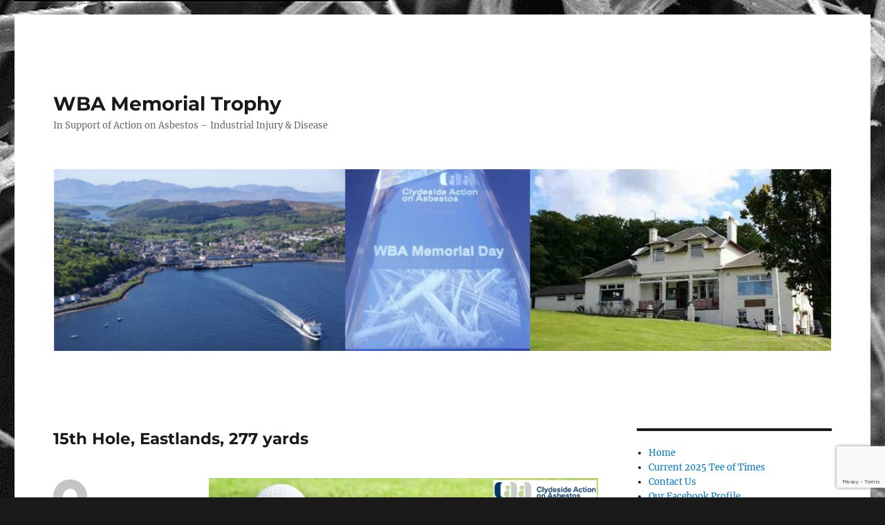

--- FILE ---
content_type: text/html; charset=utf-8
request_url: https://www.google.com/recaptcha/api2/anchor?ar=1&k=6LdU758UAAAAANLo_L-bclKWYm60f24vIR3RlNdd&co=aHR0cHM6Ly93d3cud2JhLXRyb3BoeS51azo0NDM.&hl=en&v=PoyoqOPhxBO7pBk68S4YbpHZ&size=invisible&anchor-ms=20000&execute-ms=30000&cb=z126f61k0xe1
body_size: 48842
content:
<!DOCTYPE HTML><html dir="ltr" lang="en"><head><meta http-equiv="Content-Type" content="text/html; charset=UTF-8">
<meta http-equiv="X-UA-Compatible" content="IE=edge">
<title>reCAPTCHA</title>
<style type="text/css">
/* cyrillic-ext */
@font-face {
  font-family: 'Roboto';
  font-style: normal;
  font-weight: 400;
  font-stretch: 100%;
  src: url(//fonts.gstatic.com/s/roboto/v48/KFO7CnqEu92Fr1ME7kSn66aGLdTylUAMa3GUBHMdazTgWw.woff2) format('woff2');
  unicode-range: U+0460-052F, U+1C80-1C8A, U+20B4, U+2DE0-2DFF, U+A640-A69F, U+FE2E-FE2F;
}
/* cyrillic */
@font-face {
  font-family: 'Roboto';
  font-style: normal;
  font-weight: 400;
  font-stretch: 100%;
  src: url(//fonts.gstatic.com/s/roboto/v48/KFO7CnqEu92Fr1ME7kSn66aGLdTylUAMa3iUBHMdazTgWw.woff2) format('woff2');
  unicode-range: U+0301, U+0400-045F, U+0490-0491, U+04B0-04B1, U+2116;
}
/* greek-ext */
@font-face {
  font-family: 'Roboto';
  font-style: normal;
  font-weight: 400;
  font-stretch: 100%;
  src: url(//fonts.gstatic.com/s/roboto/v48/KFO7CnqEu92Fr1ME7kSn66aGLdTylUAMa3CUBHMdazTgWw.woff2) format('woff2');
  unicode-range: U+1F00-1FFF;
}
/* greek */
@font-face {
  font-family: 'Roboto';
  font-style: normal;
  font-weight: 400;
  font-stretch: 100%;
  src: url(//fonts.gstatic.com/s/roboto/v48/KFO7CnqEu92Fr1ME7kSn66aGLdTylUAMa3-UBHMdazTgWw.woff2) format('woff2');
  unicode-range: U+0370-0377, U+037A-037F, U+0384-038A, U+038C, U+038E-03A1, U+03A3-03FF;
}
/* math */
@font-face {
  font-family: 'Roboto';
  font-style: normal;
  font-weight: 400;
  font-stretch: 100%;
  src: url(//fonts.gstatic.com/s/roboto/v48/KFO7CnqEu92Fr1ME7kSn66aGLdTylUAMawCUBHMdazTgWw.woff2) format('woff2');
  unicode-range: U+0302-0303, U+0305, U+0307-0308, U+0310, U+0312, U+0315, U+031A, U+0326-0327, U+032C, U+032F-0330, U+0332-0333, U+0338, U+033A, U+0346, U+034D, U+0391-03A1, U+03A3-03A9, U+03B1-03C9, U+03D1, U+03D5-03D6, U+03F0-03F1, U+03F4-03F5, U+2016-2017, U+2034-2038, U+203C, U+2040, U+2043, U+2047, U+2050, U+2057, U+205F, U+2070-2071, U+2074-208E, U+2090-209C, U+20D0-20DC, U+20E1, U+20E5-20EF, U+2100-2112, U+2114-2115, U+2117-2121, U+2123-214F, U+2190, U+2192, U+2194-21AE, U+21B0-21E5, U+21F1-21F2, U+21F4-2211, U+2213-2214, U+2216-22FF, U+2308-230B, U+2310, U+2319, U+231C-2321, U+2336-237A, U+237C, U+2395, U+239B-23B7, U+23D0, U+23DC-23E1, U+2474-2475, U+25AF, U+25B3, U+25B7, U+25BD, U+25C1, U+25CA, U+25CC, U+25FB, U+266D-266F, U+27C0-27FF, U+2900-2AFF, U+2B0E-2B11, U+2B30-2B4C, U+2BFE, U+3030, U+FF5B, U+FF5D, U+1D400-1D7FF, U+1EE00-1EEFF;
}
/* symbols */
@font-face {
  font-family: 'Roboto';
  font-style: normal;
  font-weight: 400;
  font-stretch: 100%;
  src: url(//fonts.gstatic.com/s/roboto/v48/KFO7CnqEu92Fr1ME7kSn66aGLdTylUAMaxKUBHMdazTgWw.woff2) format('woff2');
  unicode-range: U+0001-000C, U+000E-001F, U+007F-009F, U+20DD-20E0, U+20E2-20E4, U+2150-218F, U+2190, U+2192, U+2194-2199, U+21AF, U+21E6-21F0, U+21F3, U+2218-2219, U+2299, U+22C4-22C6, U+2300-243F, U+2440-244A, U+2460-24FF, U+25A0-27BF, U+2800-28FF, U+2921-2922, U+2981, U+29BF, U+29EB, U+2B00-2BFF, U+4DC0-4DFF, U+FFF9-FFFB, U+10140-1018E, U+10190-1019C, U+101A0, U+101D0-101FD, U+102E0-102FB, U+10E60-10E7E, U+1D2C0-1D2D3, U+1D2E0-1D37F, U+1F000-1F0FF, U+1F100-1F1AD, U+1F1E6-1F1FF, U+1F30D-1F30F, U+1F315, U+1F31C, U+1F31E, U+1F320-1F32C, U+1F336, U+1F378, U+1F37D, U+1F382, U+1F393-1F39F, U+1F3A7-1F3A8, U+1F3AC-1F3AF, U+1F3C2, U+1F3C4-1F3C6, U+1F3CA-1F3CE, U+1F3D4-1F3E0, U+1F3ED, U+1F3F1-1F3F3, U+1F3F5-1F3F7, U+1F408, U+1F415, U+1F41F, U+1F426, U+1F43F, U+1F441-1F442, U+1F444, U+1F446-1F449, U+1F44C-1F44E, U+1F453, U+1F46A, U+1F47D, U+1F4A3, U+1F4B0, U+1F4B3, U+1F4B9, U+1F4BB, U+1F4BF, U+1F4C8-1F4CB, U+1F4D6, U+1F4DA, U+1F4DF, U+1F4E3-1F4E6, U+1F4EA-1F4ED, U+1F4F7, U+1F4F9-1F4FB, U+1F4FD-1F4FE, U+1F503, U+1F507-1F50B, U+1F50D, U+1F512-1F513, U+1F53E-1F54A, U+1F54F-1F5FA, U+1F610, U+1F650-1F67F, U+1F687, U+1F68D, U+1F691, U+1F694, U+1F698, U+1F6AD, U+1F6B2, U+1F6B9-1F6BA, U+1F6BC, U+1F6C6-1F6CF, U+1F6D3-1F6D7, U+1F6E0-1F6EA, U+1F6F0-1F6F3, U+1F6F7-1F6FC, U+1F700-1F7FF, U+1F800-1F80B, U+1F810-1F847, U+1F850-1F859, U+1F860-1F887, U+1F890-1F8AD, U+1F8B0-1F8BB, U+1F8C0-1F8C1, U+1F900-1F90B, U+1F93B, U+1F946, U+1F984, U+1F996, U+1F9E9, U+1FA00-1FA6F, U+1FA70-1FA7C, U+1FA80-1FA89, U+1FA8F-1FAC6, U+1FACE-1FADC, U+1FADF-1FAE9, U+1FAF0-1FAF8, U+1FB00-1FBFF;
}
/* vietnamese */
@font-face {
  font-family: 'Roboto';
  font-style: normal;
  font-weight: 400;
  font-stretch: 100%;
  src: url(//fonts.gstatic.com/s/roboto/v48/KFO7CnqEu92Fr1ME7kSn66aGLdTylUAMa3OUBHMdazTgWw.woff2) format('woff2');
  unicode-range: U+0102-0103, U+0110-0111, U+0128-0129, U+0168-0169, U+01A0-01A1, U+01AF-01B0, U+0300-0301, U+0303-0304, U+0308-0309, U+0323, U+0329, U+1EA0-1EF9, U+20AB;
}
/* latin-ext */
@font-face {
  font-family: 'Roboto';
  font-style: normal;
  font-weight: 400;
  font-stretch: 100%;
  src: url(//fonts.gstatic.com/s/roboto/v48/KFO7CnqEu92Fr1ME7kSn66aGLdTylUAMa3KUBHMdazTgWw.woff2) format('woff2');
  unicode-range: U+0100-02BA, U+02BD-02C5, U+02C7-02CC, U+02CE-02D7, U+02DD-02FF, U+0304, U+0308, U+0329, U+1D00-1DBF, U+1E00-1E9F, U+1EF2-1EFF, U+2020, U+20A0-20AB, U+20AD-20C0, U+2113, U+2C60-2C7F, U+A720-A7FF;
}
/* latin */
@font-face {
  font-family: 'Roboto';
  font-style: normal;
  font-weight: 400;
  font-stretch: 100%;
  src: url(//fonts.gstatic.com/s/roboto/v48/KFO7CnqEu92Fr1ME7kSn66aGLdTylUAMa3yUBHMdazQ.woff2) format('woff2');
  unicode-range: U+0000-00FF, U+0131, U+0152-0153, U+02BB-02BC, U+02C6, U+02DA, U+02DC, U+0304, U+0308, U+0329, U+2000-206F, U+20AC, U+2122, U+2191, U+2193, U+2212, U+2215, U+FEFF, U+FFFD;
}
/* cyrillic-ext */
@font-face {
  font-family: 'Roboto';
  font-style: normal;
  font-weight: 500;
  font-stretch: 100%;
  src: url(//fonts.gstatic.com/s/roboto/v48/KFO7CnqEu92Fr1ME7kSn66aGLdTylUAMa3GUBHMdazTgWw.woff2) format('woff2');
  unicode-range: U+0460-052F, U+1C80-1C8A, U+20B4, U+2DE0-2DFF, U+A640-A69F, U+FE2E-FE2F;
}
/* cyrillic */
@font-face {
  font-family: 'Roboto';
  font-style: normal;
  font-weight: 500;
  font-stretch: 100%;
  src: url(//fonts.gstatic.com/s/roboto/v48/KFO7CnqEu92Fr1ME7kSn66aGLdTylUAMa3iUBHMdazTgWw.woff2) format('woff2');
  unicode-range: U+0301, U+0400-045F, U+0490-0491, U+04B0-04B1, U+2116;
}
/* greek-ext */
@font-face {
  font-family: 'Roboto';
  font-style: normal;
  font-weight: 500;
  font-stretch: 100%;
  src: url(//fonts.gstatic.com/s/roboto/v48/KFO7CnqEu92Fr1ME7kSn66aGLdTylUAMa3CUBHMdazTgWw.woff2) format('woff2');
  unicode-range: U+1F00-1FFF;
}
/* greek */
@font-face {
  font-family: 'Roboto';
  font-style: normal;
  font-weight: 500;
  font-stretch: 100%;
  src: url(//fonts.gstatic.com/s/roboto/v48/KFO7CnqEu92Fr1ME7kSn66aGLdTylUAMa3-UBHMdazTgWw.woff2) format('woff2');
  unicode-range: U+0370-0377, U+037A-037F, U+0384-038A, U+038C, U+038E-03A1, U+03A3-03FF;
}
/* math */
@font-face {
  font-family: 'Roboto';
  font-style: normal;
  font-weight: 500;
  font-stretch: 100%;
  src: url(//fonts.gstatic.com/s/roboto/v48/KFO7CnqEu92Fr1ME7kSn66aGLdTylUAMawCUBHMdazTgWw.woff2) format('woff2');
  unicode-range: U+0302-0303, U+0305, U+0307-0308, U+0310, U+0312, U+0315, U+031A, U+0326-0327, U+032C, U+032F-0330, U+0332-0333, U+0338, U+033A, U+0346, U+034D, U+0391-03A1, U+03A3-03A9, U+03B1-03C9, U+03D1, U+03D5-03D6, U+03F0-03F1, U+03F4-03F5, U+2016-2017, U+2034-2038, U+203C, U+2040, U+2043, U+2047, U+2050, U+2057, U+205F, U+2070-2071, U+2074-208E, U+2090-209C, U+20D0-20DC, U+20E1, U+20E5-20EF, U+2100-2112, U+2114-2115, U+2117-2121, U+2123-214F, U+2190, U+2192, U+2194-21AE, U+21B0-21E5, U+21F1-21F2, U+21F4-2211, U+2213-2214, U+2216-22FF, U+2308-230B, U+2310, U+2319, U+231C-2321, U+2336-237A, U+237C, U+2395, U+239B-23B7, U+23D0, U+23DC-23E1, U+2474-2475, U+25AF, U+25B3, U+25B7, U+25BD, U+25C1, U+25CA, U+25CC, U+25FB, U+266D-266F, U+27C0-27FF, U+2900-2AFF, U+2B0E-2B11, U+2B30-2B4C, U+2BFE, U+3030, U+FF5B, U+FF5D, U+1D400-1D7FF, U+1EE00-1EEFF;
}
/* symbols */
@font-face {
  font-family: 'Roboto';
  font-style: normal;
  font-weight: 500;
  font-stretch: 100%;
  src: url(//fonts.gstatic.com/s/roboto/v48/KFO7CnqEu92Fr1ME7kSn66aGLdTylUAMaxKUBHMdazTgWw.woff2) format('woff2');
  unicode-range: U+0001-000C, U+000E-001F, U+007F-009F, U+20DD-20E0, U+20E2-20E4, U+2150-218F, U+2190, U+2192, U+2194-2199, U+21AF, U+21E6-21F0, U+21F3, U+2218-2219, U+2299, U+22C4-22C6, U+2300-243F, U+2440-244A, U+2460-24FF, U+25A0-27BF, U+2800-28FF, U+2921-2922, U+2981, U+29BF, U+29EB, U+2B00-2BFF, U+4DC0-4DFF, U+FFF9-FFFB, U+10140-1018E, U+10190-1019C, U+101A0, U+101D0-101FD, U+102E0-102FB, U+10E60-10E7E, U+1D2C0-1D2D3, U+1D2E0-1D37F, U+1F000-1F0FF, U+1F100-1F1AD, U+1F1E6-1F1FF, U+1F30D-1F30F, U+1F315, U+1F31C, U+1F31E, U+1F320-1F32C, U+1F336, U+1F378, U+1F37D, U+1F382, U+1F393-1F39F, U+1F3A7-1F3A8, U+1F3AC-1F3AF, U+1F3C2, U+1F3C4-1F3C6, U+1F3CA-1F3CE, U+1F3D4-1F3E0, U+1F3ED, U+1F3F1-1F3F3, U+1F3F5-1F3F7, U+1F408, U+1F415, U+1F41F, U+1F426, U+1F43F, U+1F441-1F442, U+1F444, U+1F446-1F449, U+1F44C-1F44E, U+1F453, U+1F46A, U+1F47D, U+1F4A3, U+1F4B0, U+1F4B3, U+1F4B9, U+1F4BB, U+1F4BF, U+1F4C8-1F4CB, U+1F4D6, U+1F4DA, U+1F4DF, U+1F4E3-1F4E6, U+1F4EA-1F4ED, U+1F4F7, U+1F4F9-1F4FB, U+1F4FD-1F4FE, U+1F503, U+1F507-1F50B, U+1F50D, U+1F512-1F513, U+1F53E-1F54A, U+1F54F-1F5FA, U+1F610, U+1F650-1F67F, U+1F687, U+1F68D, U+1F691, U+1F694, U+1F698, U+1F6AD, U+1F6B2, U+1F6B9-1F6BA, U+1F6BC, U+1F6C6-1F6CF, U+1F6D3-1F6D7, U+1F6E0-1F6EA, U+1F6F0-1F6F3, U+1F6F7-1F6FC, U+1F700-1F7FF, U+1F800-1F80B, U+1F810-1F847, U+1F850-1F859, U+1F860-1F887, U+1F890-1F8AD, U+1F8B0-1F8BB, U+1F8C0-1F8C1, U+1F900-1F90B, U+1F93B, U+1F946, U+1F984, U+1F996, U+1F9E9, U+1FA00-1FA6F, U+1FA70-1FA7C, U+1FA80-1FA89, U+1FA8F-1FAC6, U+1FACE-1FADC, U+1FADF-1FAE9, U+1FAF0-1FAF8, U+1FB00-1FBFF;
}
/* vietnamese */
@font-face {
  font-family: 'Roboto';
  font-style: normal;
  font-weight: 500;
  font-stretch: 100%;
  src: url(//fonts.gstatic.com/s/roboto/v48/KFO7CnqEu92Fr1ME7kSn66aGLdTylUAMa3OUBHMdazTgWw.woff2) format('woff2');
  unicode-range: U+0102-0103, U+0110-0111, U+0128-0129, U+0168-0169, U+01A0-01A1, U+01AF-01B0, U+0300-0301, U+0303-0304, U+0308-0309, U+0323, U+0329, U+1EA0-1EF9, U+20AB;
}
/* latin-ext */
@font-face {
  font-family: 'Roboto';
  font-style: normal;
  font-weight: 500;
  font-stretch: 100%;
  src: url(//fonts.gstatic.com/s/roboto/v48/KFO7CnqEu92Fr1ME7kSn66aGLdTylUAMa3KUBHMdazTgWw.woff2) format('woff2');
  unicode-range: U+0100-02BA, U+02BD-02C5, U+02C7-02CC, U+02CE-02D7, U+02DD-02FF, U+0304, U+0308, U+0329, U+1D00-1DBF, U+1E00-1E9F, U+1EF2-1EFF, U+2020, U+20A0-20AB, U+20AD-20C0, U+2113, U+2C60-2C7F, U+A720-A7FF;
}
/* latin */
@font-face {
  font-family: 'Roboto';
  font-style: normal;
  font-weight: 500;
  font-stretch: 100%;
  src: url(//fonts.gstatic.com/s/roboto/v48/KFO7CnqEu92Fr1ME7kSn66aGLdTylUAMa3yUBHMdazQ.woff2) format('woff2');
  unicode-range: U+0000-00FF, U+0131, U+0152-0153, U+02BB-02BC, U+02C6, U+02DA, U+02DC, U+0304, U+0308, U+0329, U+2000-206F, U+20AC, U+2122, U+2191, U+2193, U+2212, U+2215, U+FEFF, U+FFFD;
}
/* cyrillic-ext */
@font-face {
  font-family: 'Roboto';
  font-style: normal;
  font-weight: 900;
  font-stretch: 100%;
  src: url(//fonts.gstatic.com/s/roboto/v48/KFO7CnqEu92Fr1ME7kSn66aGLdTylUAMa3GUBHMdazTgWw.woff2) format('woff2');
  unicode-range: U+0460-052F, U+1C80-1C8A, U+20B4, U+2DE0-2DFF, U+A640-A69F, U+FE2E-FE2F;
}
/* cyrillic */
@font-face {
  font-family: 'Roboto';
  font-style: normal;
  font-weight: 900;
  font-stretch: 100%;
  src: url(//fonts.gstatic.com/s/roboto/v48/KFO7CnqEu92Fr1ME7kSn66aGLdTylUAMa3iUBHMdazTgWw.woff2) format('woff2');
  unicode-range: U+0301, U+0400-045F, U+0490-0491, U+04B0-04B1, U+2116;
}
/* greek-ext */
@font-face {
  font-family: 'Roboto';
  font-style: normal;
  font-weight: 900;
  font-stretch: 100%;
  src: url(//fonts.gstatic.com/s/roboto/v48/KFO7CnqEu92Fr1ME7kSn66aGLdTylUAMa3CUBHMdazTgWw.woff2) format('woff2');
  unicode-range: U+1F00-1FFF;
}
/* greek */
@font-face {
  font-family: 'Roboto';
  font-style: normal;
  font-weight: 900;
  font-stretch: 100%;
  src: url(//fonts.gstatic.com/s/roboto/v48/KFO7CnqEu92Fr1ME7kSn66aGLdTylUAMa3-UBHMdazTgWw.woff2) format('woff2');
  unicode-range: U+0370-0377, U+037A-037F, U+0384-038A, U+038C, U+038E-03A1, U+03A3-03FF;
}
/* math */
@font-face {
  font-family: 'Roboto';
  font-style: normal;
  font-weight: 900;
  font-stretch: 100%;
  src: url(//fonts.gstatic.com/s/roboto/v48/KFO7CnqEu92Fr1ME7kSn66aGLdTylUAMawCUBHMdazTgWw.woff2) format('woff2');
  unicode-range: U+0302-0303, U+0305, U+0307-0308, U+0310, U+0312, U+0315, U+031A, U+0326-0327, U+032C, U+032F-0330, U+0332-0333, U+0338, U+033A, U+0346, U+034D, U+0391-03A1, U+03A3-03A9, U+03B1-03C9, U+03D1, U+03D5-03D6, U+03F0-03F1, U+03F4-03F5, U+2016-2017, U+2034-2038, U+203C, U+2040, U+2043, U+2047, U+2050, U+2057, U+205F, U+2070-2071, U+2074-208E, U+2090-209C, U+20D0-20DC, U+20E1, U+20E5-20EF, U+2100-2112, U+2114-2115, U+2117-2121, U+2123-214F, U+2190, U+2192, U+2194-21AE, U+21B0-21E5, U+21F1-21F2, U+21F4-2211, U+2213-2214, U+2216-22FF, U+2308-230B, U+2310, U+2319, U+231C-2321, U+2336-237A, U+237C, U+2395, U+239B-23B7, U+23D0, U+23DC-23E1, U+2474-2475, U+25AF, U+25B3, U+25B7, U+25BD, U+25C1, U+25CA, U+25CC, U+25FB, U+266D-266F, U+27C0-27FF, U+2900-2AFF, U+2B0E-2B11, U+2B30-2B4C, U+2BFE, U+3030, U+FF5B, U+FF5D, U+1D400-1D7FF, U+1EE00-1EEFF;
}
/* symbols */
@font-face {
  font-family: 'Roboto';
  font-style: normal;
  font-weight: 900;
  font-stretch: 100%;
  src: url(//fonts.gstatic.com/s/roboto/v48/KFO7CnqEu92Fr1ME7kSn66aGLdTylUAMaxKUBHMdazTgWw.woff2) format('woff2');
  unicode-range: U+0001-000C, U+000E-001F, U+007F-009F, U+20DD-20E0, U+20E2-20E4, U+2150-218F, U+2190, U+2192, U+2194-2199, U+21AF, U+21E6-21F0, U+21F3, U+2218-2219, U+2299, U+22C4-22C6, U+2300-243F, U+2440-244A, U+2460-24FF, U+25A0-27BF, U+2800-28FF, U+2921-2922, U+2981, U+29BF, U+29EB, U+2B00-2BFF, U+4DC0-4DFF, U+FFF9-FFFB, U+10140-1018E, U+10190-1019C, U+101A0, U+101D0-101FD, U+102E0-102FB, U+10E60-10E7E, U+1D2C0-1D2D3, U+1D2E0-1D37F, U+1F000-1F0FF, U+1F100-1F1AD, U+1F1E6-1F1FF, U+1F30D-1F30F, U+1F315, U+1F31C, U+1F31E, U+1F320-1F32C, U+1F336, U+1F378, U+1F37D, U+1F382, U+1F393-1F39F, U+1F3A7-1F3A8, U+1F3AC-1F3AF, U+1F3C2, U+1F3C4-1F3C6, U+1F3CA-1F3CE, U+1F3D4-1F3E0, U+1F3ED, U+1F3F1-1F3F3, U+1F3F5-1F3F7, U+1F408, U+1F415, U+1F41F, U+1F426, U+1F43F, U+1F441-1F442, U+1F444, U+1F446-1F449, U+1F44C-1F44E, U+1F453, U+1F46A, U+1F47D, U+1F4A3, U+1F4B0, U+1F4B3, U+1F4B9, U+1F4BB, U+1F4BF, U+1F4C8-1F4CB, U+1F4D6, U+1F4DA, U+1F4DF, U+1F4E3-1F4E6, U+1F4EA-1F4ED, U+1F4F7, U+1F4F9-1F4FB, U+1F4FD-1F4FE, U+1F503, U+1F507-1F50B, U+1F50D, U+1F512-1F513, U+1F53E-1F54A, U+1F54F-1F5FA, U+1F610, U+1F650-1F67F, U+1F687, U+1F68D, U+1F691, U+1F694, U+1F698, U+1F6AD, U+1F6B2, U+1F6B9-1F6BA, U+1F6BC, U+1F6C6-1F6CF, U+1F6D3-1F6D7, U+1F6E0-1F6EA, U+1F6F0-1F6F3, U+1F6F7-1F6FC, U+1F700-1F7FF, U+1F800-1F80B, U+1F810-1F847, U+1F850-1F859, U+1F860-1F887, U+1F890-1F8AD, U+1F8B0-1F8BB, U+1F8C0-1F8C1, U+1F900-1F90B, U+1F93B, U+1F946, U+1F984, U+1F996, U+1F9E9, U+1FA00-1FA6F, U+1FA70-1FA7C, U+1FA80-1FA89, U+1FA8F-1FAC6, U+1FACE-1FADC, U+1FADF-1FAE9, U+1FAF0-1FAF8, U+1FB00-1FBFF;
}
/* vietnamese */
@font-face {
  font-family: 'Roboto';
  font-style: normal;
  font-weight: 900;
  font-stretch: 100%;
  src: url(//fonts.gstatic.com/s/roboto/v48/KFO7CnqEu92Fr1ME7kSn66aGLdTylUAMa3OUBHMdazTgWw.woff2) format('woff2');
  unicode-range: U+0102-0103, U+0110-0111, U+0128-0129, U+0168-0169, U+01A0-01A1, U+01AF-01B0, U+0300-0301, U+0303-0304, U+0308-0309, U+0323, U+0329, U+1EA0-1EF9, U+20AB;
}
/* latin-ext */
@font-face {
  font-family: 'Roboto';
  font-style: normal;
  font-weight: 900;
  font-stretch: 100%;
  src: url(//fonts.gstatic.com/s/roboto/v48/KFO7CnqEu92Fr1ME7kSn66aGLdTylUAMa3KUBHMdazTgWw.woff2) format('woff2');
  unicode-range: U+0100-02BA, U+02BD-02C5, U+02C7-02CC, U+02CE-02D7, U+02DD-02FF, U+0304, U+0308, U+0329, U+1D00-1DBF, U+1E00-1E9F, U+1EF2-1EFF, U+2020, U+20A0-20AB, U+20AD-20C0, U+2113, U+2C60-2C7F, U+A720-A7FF;
}
/* latin */
@font-face {
  font-family: 'Roboto';
  font-style: normal;
  font-weight: 900;
  font-stretch: 100%;
  src: url(//fonts.gstatic.com/s/roboto/v48/KFO7CnqEu92Fr1ME7kSn66aGLdTylUAMa3yUBHMdazQ.woff2) format('woff2');
  unicode-range: U+0000-00FF, U+0131, U+0152-0153, U+02BB-02BC, U+02C6, U+02DA, U+02DC, U+0304, U+0308, U+0329, U+2000-206F, U+20AC, U+2122, U+2191, U+2193, U+2212, U+2215, U+FEFF, U+FFFD;
}

</style>
<link rel="stylesheet" type="text/css" href="https://www.gstatic.com/recaptcha/releases/PoyoqOPhxBO7pBk68S4YbpHZ/styles__ltr.css">
<script nonce="YkX2C9_SbsihJvjxcWIzdQ" type="text/javascript">window['__recaptcha_api'] = 'https://www.google.com/recaptcha/api2/';</script>
<script type="text/javascript" src="https://www.gstatic.com/recaptcha/releases/PoyoqOPhxBO7pBk68S4YbpHZ/recaptcha__en.js" nonce="YkX2C9_SbsihJvjxcWIzdQ">
      
    </script></head>
<body><div id="rc-anchor-alert" class="rc-anchor-alert"></div>
<input type="hidden" id="recaptcha-token" value="[base64]">
<script type="text/javascript" nonce="YkX2C9_SbsihJvjxcWIzdQ">
      recaptcha.anchor.Main.init("[\x22ainput\x22,[\x22bgdata\x22,\x22\x22,\[base64]/[base64]/[base64]/bmV3IHJbeF0oY1swXSk6RT09Mj9uZXcgclt4XShjWzBdLGNbMV0pOkU9PTM/bmV3IHJbeF0oY1swXSxjWzFdLGNbMl0pOkU9PTQ/[base64]/[base64]/[base64]/[base64]/[base64]/[base64]/[base64]/[base64]\x22,\[base64]\\u003d\x22,\x22w5DDgCoFRkAtwo/Dt8OqA8OKLEVADMOIwobDgsKEw5pow4zDp8KyKTPDkHl4YyMoasOQw6ZMwoLDvlTDpsKyF8ORRcO5WFhDwoZZeQRoQHFswqc1w7LDtMKaO8KKwrbDtF/ChsOUAMOOw5tVw58dw4AOYlx+aS/[base64]/HcKGwpZSw5Z8OVLChcOCwpfCu8OuwqjDlcObwqXDt2rCn8Klw69Sw7I6w5LDrFLCownCpDgAU8OCw5Rnw5XDlAjDrVPCjyMlDFLDjkrDj0AXw50OYV7CuMO6w5vDrMOxwoFtHMOuDMOQP8OTY8KHwpU2w5MjEcObw7sFwp/DvkcoPsONe8OcB8KlBx3CsMK8CA/Cq8KnwozCr0TCqkAUQ8OgwrLCoTwSeThvwqjChcOCwp4ow7MMwq3CkDUmw4/Dg8O9woISFH/DosKwLXdJDXDDhsK1w5Ucw5x3CcKEWWbCnEIeXcK7w7LDnGNlMHkww7bCmipSwpUiwqHCn3bDlGhlJ8KOdkjCnMKlwpMLfi/DnynCsT5AwoXDo8KaU8Ozw553w5vCvsK2F0cEB8ODw5bCpMK5YcOseSbDmXIrccKOw4rCqiJPw5cGwqcOe3fDk8OWfBPDvFBFXcONw4w6eFTCu3fDrMKnw5fDqCnCrsKiw6dIwrzDiAdFGHwaO0pgw6A9w7fCii/ChRrDuUNcw69sFVYUNTzDi8OqOMOVw5oWASJEeRvDvcKwXU9tQFEiQcO9SMKGFTxkVzXCksObXcKbGF91WQpIUBQawq3DmxN/E8K/[base64]/EgsYS8OzdR3DlRYUw7/DmmZCb8O/wqBMHAvDqWRnw6rDhsOVwpk7wppUwqDDmcOUwr5EBEvCqBJdwrp0w5DCosO/aMK5w53DmMKoBxhhw5woEMKwHhrDm3ppf3fCn8K7WnDDscKhw7LDvyFAwrLCksOBwqYWw7HCoMOJw5fClsKpKsK6cWBYRMOSwp4VS3/CvsO9wpnCvVfDuMOaw6zCgMKXRnBCex7CgjrChsKNEAzDljDDtBjDqMOBw5Fcwph8w5/CgsKqwpbCpsKZYmzDi8K0w41XOigpwosDEMOlOcKDJsKYwoJtw6nCgMOow5RoeMKbwo/DtiUMwrvDqcOIccKcwpIZTsOIZ8K2CcOcfsOSw63DnXjDhMKkGMK9XzfCmg/[base64]/CnMKSEsO5wqrDrcObw4dNfV4hfHl2fTcGw6/DpcKLwpjDmlIAYhAHwozCkA9rU8O8CBp6QMOSOX8aegzCgcOKwoIBKUbDqk3Dtm3CvcOPAcObw5UjTMOzw4DDgE3CozfCnCHDgcK8AnUOwpNDwr7DpAPDiwMuw7N0BzQIesKMdcOCw6zCm8O2VVfDtsKcZsO7wrAQUsKvw5gTw7rDjztSRsK7ViRdVcOcwq5/w7XCohbCkHZ2LyDDtMKAwp0dwpvCqVvCjsO0wptqw6ZcZjXDsTlMwrPDs8K3FMK/wr8ww6pAJ8OieU13w5HCjQbCoMOCw4gJRUoGcFzCplrCiigNwpHDoQDCrcOkZFrCocKyVGPCk8KqUUZFw4HCpcOXw6nDi8OiOXUncMKYw4pya09awpsZOcORV8Kjw6JoWMKnKRMFBcOhHMK+w4jCp8ORw60Sd8K2BAfCjMOnByHCtMKYwo/[base64]/CpsOMOsKKZ8OKw6kKw54UwqTCnWtICsO8woUofcO1w5jCsMOyHsODTj7ClsKOEQ7CoMOkEsO8w5jDrG3CtMOzw7LDo2jCuTbChXvDpxMpwpw3w7QRZ8OEwpI2cyV5wo7DqCLDgcOaTcKIMk7CvcKvw4/CsE8TwocCX8OLw58cw7BxLMKicsOowrV6BFUoE8Ozw71DdsKyw5TCgMOcJMKAN8OlwrXCjUQPFA0Ow6hRXHTDiA7DhEFswrDDrkR5WMOTw7LDgMOfwqRVw6PDlncPGsKnQcK9woluw4rDkMO2wozCnsKcw4/Cm8K/SGvCvD9USsKxIH1LRMOrPMKdwobDisOBfCHCjlzDpUbChhlBwqNZw7E2B8OwwprDhkwqY35Kw40MPgl8wrzCrWlSw5oRw7Bmwr5ZI8OOTGMZwq3DhX/CtcOKwoTCo8Ozwp1vCg7CkGsUw4PCm8OZwr0BwoVZwojDkiHDpXfChMOmecKxwq0PQghtZcOJQMKJcg51Z2F6YMOUMsODSMORwp92NR00wqXCrMO4T8O6NMOOwrDCjMKRw6rCkmnDkVYnVsOJQ8KHEMKgCcO/[base64]/Ds8KzUsK1NBXDmTLCjMOTesOuwqpvwqjDvcK7cW/DrMOSankywqVcHhfDlXDDkhXDuH3Dq2dTw4MNw71/w5Zrw4AKw77DksKrS8KATcOVwo/Dg8Okw5d3fMOITV/Ck8KDwonCscKJwqQ6A0TCuF/CjMOZPAUrw6HCncOVGhXCog/DmjhawpfCvcKoO0sTFG1uw5o/w5fDtyMAw4ICK8Opwoslwo88w7DCrwBuw5djwqHDrhlTOsKBPsOHO0jDpGN/[base64]/w69BEcKywpJtw4kzKsKYcwHDoMK8wo7DvcOHwpLDsCZ9w4USOMOkw7TDpyjDq8O1TsOCw4FEw5omw4JTwoRyS0vCjE8Iw4UxQcKKw51iEsKYf8ObHBppw73CpyDCs1DDnFbDrkTCq1DDnhoMVyHCnH/CtVBZYMO1woFJwqJBwoMZwqlew5tFSMOJNibCjU8kD8KAw60xXw1FwrZ5PcKow4w0w7XCtsOjwqNjA8OTwoFaFMKDwoTDvcKDw63Dti9Kwp3CpBAAHcODBMKPWMKCw616wqs9w6V3SlfCicO9IVHCrcKEAFJGw4bDoi4udirCisO4w6Ycw6QTTVctZcOGw6vDj1/CkcKfc8KFfcOFA8O5Qy3Cu8Oiw5LCqhwLwrbDicK/wrbDnyt1wojCg8KAwoBuw4c4w6XCphdHB3zDjMKWX8O2wrYAwoLDhAzCg3c8w4tyw6bChgHDhDlSBcO6TXjDl8ONGg/DuC4EDcK9wrDDtMK8Q8KIOjVgw7pbOcKqw5zCgMK1w7jChMK0eBAkwrLCjRByF8K1w4LCmQsbBzXDoMK3wr8Pw6vDq1hqVsKRwqzDuhnDrmYTwoTDgcOEwoPDosK0w709dcOTTgMNccKcFkp3ODVFw6fDkwdIwqhywqVHw7jDixxqw4HCozIvwoF/wppdZSHDjcKnwq5uw6dwMTRow5VNw63Cr8KWPzxoBjLDjkXCkcKUwrjDlXshw4QHw5/DkTnDmMOPw5HCkX9Cw7tVw60jaMKOwoXDtirDsE4SSH97wpnCiiLDhnvCmTwqw7LCkxPDrl0Xw5d8wrXDnxrCrcKLdsKMwo/DsMObw60LHyx2w7dJCsKTwrfCvEnCmsKIwqkwwoPCmcKow6/CuCRIwqXDiz1bE8OUOT1Bwr3Dh8OQw6zDlTFuWsOjJcORw6ZRSsOmK3VBw5U5XcODw5Z/w40AwqTDrHZiw5bDtcO5worCusOzKFlzP8OuHxHDnW3Dn1p9wrrCocO2wp7DpCbClMKwJhnDp8KywqTCrcO/fQrCjwHCuFMcwpbDpcKUCMKyd8KYw6p0wpLDpMONwq8bw7/CqMKYw6nCnyTDuUxUScKsw5kRJlXCkMK6w6HCvMOAwr3CqnzCqcO5w7jCshrDpcK3w43CiMK9w654HAZNLcKfwr0HwoleBcOAPh0ld8KpOWjDvcO2AcK/w47CkAvDuwdkZEFgwqnDtgMAfXLCksK/LAvDg8OHw5p8NS7CrGbCjsKlw48mwrPCtsKJZR/CmMOGw7k9LsKEwozDjcKRDC0dcWXDmHguwpNTIMK+FcOYwpopw4Atw57CoMOtLcKVw7p2wqbDl8OFw5wCw5TClynDmsOSEFV+w7LDthA6MMKVX8OjwrrCt8O/w4PDvkbCvMK/Yz1jw6LCpkfDuHjDumzCq8KqwpkuwrnClMOpwqIJRTZMHcO6TkxUwrTCgCdMQ0dRR8OgWcOfwp3Dkj8zwrnDnhB8w6jDusOiwp99woTCp27DgVLClMKwacKkGsOLw7gDwptvwrXCpMOSSXM+fx3Ci8Kiw5ABw7bCtBNow6QhM8KZw6PDusKmB8O/wo7DssK4w5E8wo9yJn97wpURHQzDlFnDkcOeS3HCnkDCsBZQOsOgw7HDvEs5wrTCv8KUCnp3w57DjsOOZsKKLSTDrALClU8TwrdWJh3CuMO2w6I/V3zDjxbDksOAO1jDrcKUBDp8FMOxHk55wpHDuMO9Rmskw7NdYiYcw4QwJQ7CgcOSwplUZsOdw5zCksKHBlPCk8K/[base64]/KV/Dg8Kjw4zCosOMU8Kpw5nDlsOpTMOMKsK8J8Ovw7hTUcOYMcOkw7XCtMKEwrsswqBowq8Vw786w7LDk8Kkw7fCisKJHSQgIzNpbUJRwo4Gw7rDl8OMw73CnwXCh8OydxEZwq1MIGsaw4YUalTDuz/[base64]/[base64]/CsVcwJsK4dMOaGknChRPCnCPDgn9Mf8KXw7rDiwFADkxLUlpGcHBAw6ZWLiPDm1rCpMK5w5/CmjM2TF/DpzofL2/CicOHw4kgRsKlRGMYwp4ZampVw4LDlsObw4DCtQ0GwqBuXnk+wr99woXCqB9Kw4FrBcK+wo/CnMO3w6V9w5FkLcKBwoLDu8KnHcORwqjDoDvDqhDCgsOOwo3Dj0o6ahAaw5zDvSTDtsK5MC/CtQQXw7nDvzbCmy4VwpdIwp7Dm8OmwoNtwo/CqCrDvcO+wqUZFw83wrAkMsKNw5DCjWDDpmHCkgbClsOKw6Niwq/[base64]/cnTCjWNvwojCjV7CqS4QXsKRw4rDjMOGw73Cuh5OKsOjPz42w4VCw4vDtQzCkcKvw4Quw5jDiMOtS8OkFMKja8KXScOxw5EFeMOYH24/dMOEwrTCi8OVwoDCisKTw7PChcOiGWsiAETCjcOtNV9LJUc4BhVmw5jDtMKTQQvCrMOKIGfChVETwrg2w47CgMK7w5dbP8OhwpkVXBzDisOfw6tifkbDoyQuw6/CvcOWwrTDpGrCjSbCncKzwq9Hw48PM0AQw5zCvhDDs8OpwqdMw5HCj8O3RMOwwoRCwqQTwqnDj2jDl8OtHnzDq8OYw5DCisKRccK1wrpjwo4AMkIXCj1BMVvCl15zwoUAw4LDrsKqwpzDtcODd8KzwpVIc8O9ecK4wprDg3MJOUfCunbDsh/DiMO7w5XCncK5wrFXwpUUfz/[base64]/w71bOcOtwrkfw7MpPAszwpAiwpbDnMO5w6pzwoLDsMOnwp1zw6bDr0DDisO0wrLDo2EWZMOTw7vDhUQZw7NzcMOUw5UnLsKVIDJcw58eesOXEEgkw7sxw4RTwqp5RyxAGDrDgsKORR7CsE4kw53DrsOOw7TDqXPCrzrCh8KUwp4iw73DiDY3XcK7wqwTw77CnU/DiUXDmMKxw5nCiwTDicOswoHCuDLDgsOBwpHDjcOXwpfDu3UUcsOswpsaw7XCssOvYEvCicKQUH7Dj1zDrTAawqTCsRnDsXbDqMKwO2vCs8Kyw4FEecKIFyI9ES7DtF0YwpNBFjvDhkPCosOKw68twpBuw5hkWsO7wpJ/M8KawrE7bRUaw73DlsObD8OlUBJiwqFvWcKVwpZkETVlw7/DrMO9w5w9YUzCm8KfP8O1wp7Cl8Ktw6DDiiLCjsOlRRTDllzDm17DnzMpGMKvwp7DugDClUFESTbDvEc8w6/DgcKOOnJlwpBfwpUWw6XDusKTwqtawrowwqnClcKHBcOJTMOkOMKzwqPCqMK6wrg/eMO+dkhIw6zDt8KuaGd+Iz5DR0Qlw5zCgFQyPC4YCkjDmzLCliPDqG4dwobDsy8Sw6bCkj/Cu8Omw4obUw8GQcK9DRvCpMK5w4wLOT/CpFxzw4TDmsKsBsO4BXvChBY4w4lFw5QgJ8OyLsOPw4PCjsOjwrdXMxlYXHDDjxTDoQLDt8OCw70hQsKPwpXDsVETDHXDmGrCncKCwrvDlh8cw6bCkMOrY8OFFEh7wrfDimZcwpBkV8KdwozCoi3CtMOPwppAAsO/w4zCmBzDpCPDh8KYDBxkwpogOmhdXcKBwrk3WQ7DgcOPwogSw5HDmsKiGDovwpdnwo3DmMKoUAcHfcKVZRJ/[base64]/JcKhwo3ChQ8vw4rDisO2LSTCoQE8w5ZHw6DDsMOdw7g0wq/[base64]/DpcKUwpEIR1dBwrURMcOfwo0cP8O6wr7DkXQifV8Pw4IhwogJOnM8UMOCbcOAAR7DmsOGwoHChm5uKsK5fWcSwqrDpMKwE8Kie8OYw51wwq/[base64]/CgE/[base64]/DoC/CrcKVC8Kdw7PDsMKPw4HDjUbDu8O0wqJnKHjDqcKtwqXDkix9w5pnJz3DtHpncsOpwpHDhnNTwrlteEHCpMK7f3EjXnIjwo7CisO3RB3DgQV/w658wr/[base64]/CmsOEwrLCmm3DsMKvesKtw4jCoGnDrsOOwo/CtGTCvyJCwrI4woMyFEzCusOzw4HDtsO3TMO+MTXCtMO8UT8Sw7gaQRPDs1rCg0s9VsOhdXjDi0HDucKkw4rCgcOdVWQ/w7bDm8KjwoIxw4pow6/CrjjCtMK7wo5Jw6B+w7NAw4ltIsKTNFLDpMOSwpXDuMKCFMKfw6bDozEPdcK4KXHDoSBQWcKHIMOow7lUVURVwocHwrnCn8OiWVrDvMKEPsONA8OdwoXCui9zBcOvwrdqTGjCqTjDvw3DvcKEwrVtBX/CocKrwrLDtBdAfcOHwqnDi8KaRV3DvcOMwrVkFWFiw4cZw6HDmsOWbcOLw5DCvcKfw5wewq0bwrsVw6nDvsKoTMOUNlvCksKkckomE3PCmiItQyvCtcOIasOXwqNJw7t7w5R+w6vCu8OOwqZkw5DCtsKiw4Fmw7bDg8KAwoQ6GsOqKsOlWcO/FH4rURrCiMKyPsK7w5bCvsOrw5DCoG0ew53CrUAzClnCu1nDqknCp8KCS0jCkMOLFwtBw6bCkMKtw4U1XMKQw58Tw4Uaw74PMz1wQ8KhwrcTwqTCt0bCocK+HBLCqB3Dn8KAwoJtT1J2E0DCpcO/J8KlYMKsc8Oqw5w7wp3DhsOrIMO+wqVdNMO1K3bCjBtZwrjClcO1w4cLw77Cj8KowqIdWcKaZcOUOcKlacKqJQXDglIcw70bwq/[base64]/Cs8O6WcOvOB5IRzbCjWN+wp3Ckm17KsOTw4Y7wr5Jw5powoBCPWhFAMOlZsOMw6pbwohWw5rDqsKBEMK/[base64]/Ck8OLw7TCksOyw6IOeWF5QcOMRg/CuMOJCigIw5UbwpPDq8O5wrvCk8KGwoXCtRVXw7PCoMKXwoFFwrPDqDBuwrfDrsKswpNZwpkzUsOKQsKSwrLClXogHjVlwqjCgcKgwrfClQ7DoRPDkXfCrmvDnD7DuXs+wqQ1ZDfCh8KWw6LCscO6w4c8Hz3CoMK3w5/DoBlWJcKNwp/CrDBHwp9bBk83wqwPDlPDri0ew48KI3J8w5nCm19uw6xEDMKULxvDp2bCmMOdw6PCisK3dMKywo41wr/CosK1wpp4K8OXwr3CiMKIHcK/ex3Ds8OlOAPDl2RKHcKow4jCsMOsR8OSa8KxwrbCrWfDvgjDhj3CoUTCs8OxMBIswpt3w4fDjsKXCVXDjFzCvSQkw6fCm8KdKsK1wowCw7JzwpDCgMOJVMOtA2/Ck8Kbw7DDqA/CoTPDtMKtw5BeNsO8UF0zYcKYEcKkJcKbMnAgMMKqwrRxEWTCrMK9RMKgw79ewrc0R0Nzw51nwr/DkcKyU8K6wp8+w53DlsKLwqvDkW0KVsOzwqnDknfDrcOXw54Nwqdpwo3Cj8O3w5LCknJCw5ZjwrN/w6/CjjjDhVdqREtbLMKvwoUoXMOGw5TDkWfDs8Oqw7BJM8KiTi7CisKgIGFvbFw8woV9wppYM1HDo8OoWk7DtMKGHX0mwpV1CMOww7/[base64]/[base64]/PcOOw79qw7Y0wqPCr8KsHghmw47CqDXDo8KxWmhkw7bCtDvDkMOFwqzDiAHCnlwTHxHDsg42KsKTwpLCjh/Di8OrGgHCni4QLXB0SMO+cEjCksOAwr1kwq4dw6BCJMKnwpbDp8OzwrzCrkPCghlhI8K8CcOeEmDDlsOwZiQyNMOyR0MLEyjDu8OQwrHDtXzDk8KKw7EMw78ZwqErwoM6S3TCtcORIMOHT8O6AcOwGsKnwr87w4NcaR0QQVUUw7LDpmnDt0lSwo/ClsOwVAMJZQvDv8K1IAFmKsKmLjzDtcKAPQIrwp5FwrDCp8OoZ2fCoxLDoMKywqvCiMKjFhvCr1XDr0fCusOfGEDDsjMBBjzCrzAOw6vCuMOoUT3DvSc6w7/CqsKbw7PCocKQSlp2UycVO8KBwpk5F8KoBUJRwqMmw4jCrR3DmsKQw5laWX5pwoJ8w6xnw47DjhzCtcOfwrsNw6wjwqPDtVZHZzbChB3DpDdBFRoGXsKpwqNvY8OVwrrCm8KgFsO/wr7CrsO0DAx4IjbCj8ORw54QXzTDlGkUcwkoGcO8DA/DicKCwqwGXhd5aynDjsKhFcKgMsKPwpDDj8OYCFbDhULDtzcWw4XDocOyfGXCvwdCSV/DmjQJw48gHcONFD7Dq1vDssONTWAPTgfCjANTw4sDfgALwodhwpsAQXDCs8O1wp/[base64]/DMO6w6VjwrPDnB/[base64]/ClFRYwr/CpXzCtjh2R8KowoPDix/[base64]/DtF9TGQ0lNMOHHwwvw6x4asOwwpRqwrtLC0gPwpwmw7zDq8O+MsOVw5rCsATDsmUfGVTDi8KPdz5Pw5vDqTLCn8KOwoUWQD/[base64]/CniQOw4ZewqDDmi/DlcKPc8OKHTXDhMKQw4bDly9ywrE3GDUJw6wacsKQPMO8w5xIZS5uwo1gHw/CuGtINMOCXTIXccKZw6rClB1XQMK5VsODYsOBJjXDhwrDmsOWwqTCiMKtwrLDocOPFMKJwrgtE8KCw44/wpHCsQktwolAw5LDgwzDhgUjRMOMTsOCDDxDw5BZf8KKNcK6fAxeVUPDmVLClULCoz/CoMOqTcO9w47DolJGw5AlXsKYUhHCi8Okw7JmSW1sw6I5w45tbsOUwrdLJGvCjWAwwrtuwrdlW2A2w77DhMOMWVHCuiTCqsKUasK/[base64]/Dl8KjA8Ohwr1sw6hUwqBlw5ZLwqEYw6rCuHTCpGs/FcO3CwQuWsOMLMOTLgzCigNRLWtCHgUtEsKrwpJpw5kpwp7DksO0KsKlPcOQw5fChsObQWvDgMKZw5bDtwE7wot7w6DCrMK1IcKuEsKGHAl+wollW8O8I1wXwq/[base64]/wpjDpRLCmBDCmijCnMKfLjs8wolsXHAiwqTDvVIxKBzCgcKnD8KHf2XDssOYRcOdWsKia33DlyDCrsOfe1Y1QsOfMMOCwrvDnTzDtkVMwqfDksO4fsO8w4rChlrDlsOWwrvDrsKcOcOJwqjDvT8Rw6lvNMKqw4TDgl9GPG/DmitOw63CnMKMfsO0wpbDv8KhE8KwwqFzCsOKacK6OsOoKW07wpFkwrBnwoJkwpfDhHFXwolWU0bCu1B5wqLDocOSUyA6YTtZSCPDrMOcwrnDoSxYw4U/HTpCBnJSwo8gc34NPgclU1XClhZjw7nCrQjCqsKqwpfCjH9jZGFnwpLDmlnClMOww7Rtw5hCw6XDvcKhwrECVCzCt8K4woYlwrVlwo7Ct8KWw5jDqnxJUxwgw7ZXO2sxHg/CvsK+wqlQYWdUV0s5wpvCvmXDhUHDhhLCiC/CsMK3bRIlw4rDvEd0w6fClMOaJivDgMKNXMKgwoxRaMKZw4ZoKDTDgHHDt3zDpk5jwrJFw7Q9BsOywrpOw4oCNBdGwrbCo2zDhwYTw5hpUg/[base64]/Cl8Orw7nDnGXCmMOxwrzDkQ1Mw4bCqsKlYzNaw6EBw7khXgnDrGF9B8O3woB6wrnDnR1Kwrd7csKSVcKJwqTDksKvwr7DqCx/wqNowrrDisOew4XDtmrCmcOoS8KJwpjCr3ERPUhhCxXCjcO2wo9Rw7NywpcXCsKbLMKIwoDDiSHCtTxSw7lNOTzDl8KWwrcfRkRyfsKQwokJJMOpRlM+w7Ycw59XPQ/CvMOUw6nCscOsFxJ6w7/CksOcwoLCv1TDijTDoH/CnMOgw45Aw5ELw4rDuwrCrm0awq0HRi7DisKXZQPDssKNEB7Cl8OkfsKbcTDDscKtwq/DmFQRFcOWw7DCuykxw5F3wpzDrjZmw51tcH5vLMO4w44AwoElwqpoCVgMw7kaw4dqckoKN8Okw4rDkk1qw6diDjVMUG3CpsKDw6tWacOzL8OxIcOzDsKQworCrR4Dw5bClcKVG8KRw40SE8ObfyFJKGNGwqcuwp4EIcKhC13Dsw4lJsO4wq3DvcOWw6EvLS/DtcOUdW5jKsKowrrCl8K1w6rCmcOAwpfDkcOaw6TCvX5qc8OzwrktfQQhw73DkgzDicOew5bCuMOPGMOSwoTCmMOlwprCjy5LwoYlU8OUwq5kwopvw4DDrsORP1bCk37CjSpwwrg4EMOlwqzDo8KwIcOgw4jDicKtw7NOEhjDicKYworCnsO/SnfDg1dRwqbDrnAiw7jCrl/CtUIdXEV8GsO6eltCeH3DokjCncOTwoLCrsOWKWHClVXCvjEweyrCkMOOw5V7w5AbwppowrJ4TDvCiV7DvsOwWcOPCcKdczIFw53CoWsnw6bCsWjCisKTV8OCewrDk8OHw6/DvcORw4wxw4PDkcOuw7vDsi9Dw7JZH0zDocKvw5bCicK+fSUGGRlBw6odR8OQwotCAMKOwq3CsMOWw6HDjcOpw7cRw4DDt8Ocw6JHwpl1wqLCqAwiecKgS09HwrrDhsOLwrRFw6pnw7zDhRgpWcKFNMOdMVhkFFlMCEsgZSvCpz3DlyrCvcOXwqArw4/[base64]/QcO+aThCw4hKwp3CninCrsK2w7bDtcK9w6PDqxgewrLCt2MSwqnDsMKsXsKow6zCucKmIEzDrcKjQcK3K8Kbw7NxIcOPSW/Dq8OCLRzDnsOiwoHDhsOBOcKKw73DpXrCpsOjeMKiwp8tLy/DtcOzMMO/wo5awoxBw4VqFsKTd05twrJew7gfHcKew4DDp1AoRMOhfBhPwr3DlcOkwoZFw6A+w6wswqvDtMKgSMKhHcO+wqtVwrTCjXrCv8O6EH1Qd8OhD8OhT1JaCHjCgsOdAcKlw6o1ZcKjwqVuwqh/wqx2R8KmwqXCpcOVwp4DJcKoT8O8cwzDusKiwo/CgsKmwpTCikluKMKQwr3CsHwXw43Cu8OODcO4w7XCm8OOUHdtw43CjmcMwqLDksOqe3kdZ8O8VB3DusOmwpfClitYKMKYLVDDo8KbVS0jeMOUTEVpw6bChUsBw4JtAH/Dt8KHwrTCucOtw43DpsKnVMOqw43CqMK+Z8O9w5vDo8KiwpXDrmQWFcKCwqzDlMOPw406GmciSMONwp7DnDBIwrdkw7rDtRZbwoHDkHzDhcO0w5LDucO6wrHCt8KrfMOLBMKJUMOdw4ZKwptMw7R0w5XCscORw5AIUcO3X2fCkQ/Cvj/DssKzwrfCoirCvsKeUxtOZwHCkwfDl8OUJ8KyXWHCmcKeHjYFWsOXU3bCjcKsLMO5w4BFbUQzw6LDicKBwqXDvRkWwozDr8KJE8KVIsO4dCDDunFHRz7DpkHCsQXDlgM4wq1nGcOOw5h8IcOAbsOyIsO9wqFALjTCpMKpw7RYZ8OGwo5lw47CjzBcwoTDgXNpIk4GVF/ClMKbw7cgw7vDjsOswqF0w6HDjBcew4EBEcKoJcKgNsKJwpjCnMObLxLCkG8vwrAJwrQIwrgWw6ldFcOxworDlBAoTcO1F2bCrsOSKlbCqk5mfBPDqwvDgBvDqcKOwr4/wo9Ob1TDlgEPwozCuMK0w5l4TsKUa0rDkBHDgcKkw7k/c8OWw4EuW8OowrDCjcKvw6LDnMOpwoJWw6gjWMOVwooUwoLCkh5oOcOQwqrCuxhkwrvCqcOHBwQbw7snwpzCt8K2w4hNJcKtw6kUwqjDrsKNOcKeQMKsw5spWEXDuMOIw587KB3DozDDsBYQw5jCjG0xwo7DgMOiNMKGFTYewofDksKVHRTDuMKKBTjCkFvDq2/DjTs5AcKNPcKsGcKHwpZ7w6cKworDr8KMw6vCnWrCi8OJwp49w4zDoHHDvlQLGzg5XhjCs8KHw4YoFMOgwqBxwqEUw4YrX8Kiw7PCtsOsdhRfc8OTwq8Fw5LCiHt/M8OsQlDCv8OjEMKOcMOWw5hhw6NQGMO5YcK/V8Olw7DDksKjw6vCq8OuKxHCqcOvwpZkw7nCknIGwr0vw6nDiRtdwrHCu0EkwonDjcOOJykFFsK2w7FfBkvDi3XCgcKGw7sbwqTCv3/DisKbw5gFWy8Tw50nw5fChMKRcsO4wpfDtsKWw78jw77CoMOAwrVQA8KywqAtw6PClxoVMVsewpXDvFcmw5fCq8Ojc8OCwohjV8KIcsOlw48EwobCoMK/wp/DqSfCljbDjyfCgVLDgMOWf3DDncO8woJhRVnDqzHCo0LCkATDq1tYwrzCqMKCeVUUwrR9w6bDi8Ovwr0BIcKbCMKZw4IQwqFCeMK1wrzCtcO4w6MeS8OPQknDph/[base64]/DjmTDjhd/K8OrcnXCiybCvsOAbsOywobDml03MMOBNsK6wq4ow4TDn2bDpEYiw7HDiMOZD8OHJsKyw7NowpkXKcOcAXU7wpVlVkPDv8K1w6d1PsO9wovDrX1DKsK2wpLDv8OGw4rDslMZdMKoJ8Kfw68eM04zw7sjwr3DhsKKwpkWSCvCsl/DvMKMw6Zdwo9xwq3ChiFQI8OTbAZsw4LDvw7DoMOwwrBxwrnCocOcH0JcYsOiwqjDkMKMEMOXw5dkw4AYw7lCBsOpw6nDn8O8w4nCn8OewoouDcOkHGfCgBlHwr8gw6JJBsKOM3h1AQzDr8K8YTt4EUp/wqgJwqLCpyLCn2hQwqs/MsOJGsOqwp9XXsOdCkIWwoXCgcKeKMO7wrrDhF5RBMKEw4bCn8O0UgrCo8OvQMOyw43DvsKRd8OwesOcwrzDkVMdw6oSwqvDqj5iDcKHRQs3w6rCrAfDusO6Z8O/HsOnw5nCscKIUsKPwoLCn8OywqETJUsbwozDj8Opw49KYMO4SsK3wox7dMKewpdvw4nCtsODfMOVw5PDjsKzE3/[base64]/asOPIhJVw6PDnsKhwpzDucKIwqjCu8Kyw5EVCsKwwq8twr7CjsKnIVwpw7zDqcKEw7TCm8K3GMKPw7sBdUh2w6pIwoELMzF1w7oDXMKLwq0/[base64]/CmcKKEsKUwpbDh8K0JsOFw6jDh8Ozw6rDu0zDuyJSw7BKCcKewprCgsKvecK9w4XDh8OKJB81w4zDssOVOcKfWsKSwr4vTMO8XsKyw5lcVcK6cT5DwrbCj8OaIh1ZIcKLwpDDlDhTbzLCoMOJP8ODXjUiVXPDksKHN2BZXmhsL8KfDgDDoMOcT8OCK8Ojwo/Dm8OYSyPDsX1ow4vClMO1wo/Cg8OGXirDt17DtMOHwp0HMFvCicO+w5fCpsKTH8Ocw7FxSWfDvk4SKhXCn8OqKTDDmAbDuiRSwpZJehzDq0wvw5jCqSsWwo7Dg8Ojw4bCk0zDrsKFw6JswqHDucOhw6c8w4pJwrDDmi/CmcOaN1QUS8KMIw0BKcKKwp7CiMKEw5DCh8Kbw6bCl8KGSUbDk8OLwpPDncOabk5pw7Z6Ni53NcObFMOiSsKow7dww4JjBTwlw63DvnFxwqItwrrCsDUXwrvDhcOzw6PCjDlBVgBRaGTCv8KWFyI/wql8WcOrw6caC8OvE8OHw57DlBfCpMO/wr7Cl19/wpTDkVrCtcKRacO1w4LDlSZCw5lFP8Oew5dsKUzCu2FXasOGwrnDncO+w6vCkChawqERJSDCoyXDrmjCnMOiehw/w5zDtsOiw4fDjMKVwpfCg8OJIAjCrsKnw4PDsF4pw6vClzvDs8OvZsOdwpLCq8KxZR/DuUfCu8KeP8Kpwq/CrmElw7TCh8OUwr4pDcKODB7Cs8KYcA0xw73DiQNObcKXwq9iT8Opw4twwpdKw7smwrV6KcKDw7/Dn8KJwp7DvMO4chzDrDvDm3XCukhqwojCl3Q8a8KswoZsScKhQBI/Ci4QEcO8wozCmsOmw7rCu8KdU8OaEWsSMsKBfkgTwpLDmcOVw4PCnsOcw4sHw6tkDcOwwqfDnCHDrWMAw5N/w6t2wp3Cl2sBDUpEw4R5wqrCqsKGSXkjesOWw4M/FkBxwq1Zw7FTFFsWwqDCoFzDoXlNa8KMXT/CjMOXDAByNk/DicOEwoXCklcoWMK5w6rDtDheE2TDgAnDjEF/wqxtIMK5w7DCn8KzKTETw6rCgz7CiE1mwpx8w6/Cnk5NPTsjw6HCvMKyGsKqNBXCtRDDuMKgwpTDlEplTcOjWEjDqFnChMO/[base64]/M8OjTisJX8KSZcO7I0PCtU3Do8OTJR/[base64]/DhcOHwoNtbT/DhTDDiMOIezZ3w5lzw718w6V1w4TCgsOcb8Ovw7PDnMOzCxkuwqx/w7xGMMOEBCxAwrZHw6DCvcO0b1tBdMOQw67Ci8OHwqLDnQkZLcKZEsOeT1wPVjTDm2YywqnCtsO5wr3CmsOBw7/DvcOsw6YXw4/DtUkcwr8TSgNVf8KJw7PDthrChC7CiydBw5TCrMOeUmTCsCQ4bU/CkxLDpmwiw5pow5zDj8Kaw5rDuFzDncKcw5jCp8Orw4ViJsOjR8OaEz9WEFYBS8KVwpZ6wrZQwq8gw4EJw5ZJw7Ehw7PDt8OQKzFXwrlCbxvDpMK/[base64]/BWFpwqHDh1PDq8Kuw706wocaFcOMPMKURMOpDBPDuB7Cp8KrNB1pw4Nyw7hRwp/DhAhlShRsFsO1w59rXAPCu8KHVMKcEcKMw45tw63DrwXCpUfCiXjDv8KFOcKdOndlPQNEesK/BcO/A8OOKmsewpPCs3/DuMOeYcKLwpTCm8Ocwrp4esKPwqXCpgDChMKEwqHClylDwpFCw5DCncKgw4/Ch0TDiRMEw6zCvMOQw5A8w4bCrQlIw6PDiUxgZcO2GMOqwpR1wrNWw4HDrcO1HQVvw71Sw7PCgUXDn0zDsHbDnmZww5x/a8OBfmDDhikXeHg5TMKLwofCkz1lw4fDq8OYw5zDkHhGCEMSw4zDg1nDk3kRBghnYcKZwqAwKsOuw7jDsAQNOsOswq7CrsO6fsORBMOCwqNFbsO1WRU6aMOnw7XCmMKDwpJkw4cid37CpAPDusKvw7PCqcOZERxmWVlcCg/CnBHDkDrDkxJSwoHCiH7CoBnCkMKEwoI5wpkYEkBsPsOMw53DgxtKwqvCmSsEwp7CrVILw70lw5h9w5ELwqDCuMOjJcOnwrV0PmpHw6/[base64]/CiQ7DlT3Cj8K+Q2lnwpTClSPCnH7Cjz9zDMKZS8OyY27DocKawrDDisKZYgDCvTU2I8OlGcOSwoZSw4HChcOQGMK/[base64]/Dh3HDoEbCnTfDhWrChB/ChzUdREkIwpbCjSrDmcKxLQEdCCXDlMKgZAHDoz7CnjbCmsKVwo7DlsKAIH/ClRA3wrUdw4RTwpRMwollYcKRIWl4GlLCjsKow4snw4NoJ8OYwrNLw5bDkm3Cl8KBXMKtw4XCgcKRPcKlwprCvMO9QsO8N8KSw5rDuMOOwoB4w7cFwprCvF05wpzCiRrDoMK8wp4Iw47ChsOuYn/CuMOKCSbDr07Cj8KVOzzCiMOvw7XDsH82wq1Tw55bM8O2AVVPUA4aw7QhwovDtgUqRMOOEMOOd8OJwrjCn8OxGFvCtsOeT8OnKcK3wrxMw5VzwrfDq8OZw60MwqjDvMK8wp02wpbDp0HCogkswpsvwoF4w6vDlyF3RcKVw6zDs8OoRQoOQcKOw71+w5/CmmAVwrDChcOlwoLCncOow5zCrcKFS8O4wrp/w4UrwqtDwq7CqyYEwpHCkD7DqRPCoitbNsOFwp9+woMGKcOiw5HDocOfem7Dvg8yKQTChMObPsK/woPDmQXCgXAUYcKBw7Jiw7QLFys8w7LDlcKdfcOESsK/w598wrfCtjzDv8K4KWvCpUbCsMKjw5l/IGfCgUlRw7lSw4EfaR/DisOlwq9RDjLCvsOlZHTDnAY0w6DChDDCj2rDp0whwqHDpTbDoRt9UXVbw5nCjg/Cu8KJMy84dMKPIVzCpsO9w43DmDfCn8KGW2tdw4p2wpxzcRjCvmvDtcOzw6gpw4rCthfDkih0wqbCmSleDkAYwqkqwrLDhMOzw6skw79gY8OOWmUbcipwNX/CrcKBwqA0wpM6w7rDk8OfN8KGLMK/[base64]/CkmtAwobDhkIdVcOVw6hbw7LDkHvDgWQRwpLDlMOSw7TCisOfw7JKCi5jVGnDsUtpS8Oie2PDiMKBaiZ1a8O1w7kfEiEDecOqw6PCrxjDvMOLR8OTbcOHDsK9w5l2ZCYxUxkMbAxPwo3DtmMDLiROw4xEw5QWw67DpWBWcAUTGXnCk8Ocwp9+T2UGGMO/[base64]/DvVk+N2cALEp2w7jDo0V2EzwJRcK6w4Z/w6TCi8O1YsOtwrtMEsKLPMK2bXEhw6fDgDfDlMKqw4XCiTPDjH7DjRIaOzQteVM5V8Ohw6VbwpV6cCAPw4vDvjRnw5PDmmlpwr5cOmLCoWAzw6vCscK7w5lmGVzChEXDsMOeScKpwrfCn3gjNcOlwqTDsMKrcDcfwpLDs8OjUcOzw53DkX/ClA48dMKNw6bDmcKwQMOFwq97woADEXrCqMKvHT1iJEDCglrDkcKqw4vCh8O6wrrCisOgcsKowovDtTLDuyLDvXMSwo7Dp8KOeMKbKsOLFUwCwroswqEndGHDjRRywprDkwLCsXtbwrTDqw3DoWl6w6HDk3sawq0Ow7HDuBvCqTQow7/CrmVxMGtRYkDDrhw9FcK+U1nDucOcbsO6wqdTMsKbwpvCiMOlw4rClCPCg3Z5Yj0LdS0iw6PDkjxFUD/CnnZaw7DCssOXw4BRPsOCwr/DpUB/IMKxATLCk2LCvmc0wr/CtMKaMghhw7jDjz/CnMO9O8Kdw7AGwr8Bw7QcS8OjP8Kiw5rCtsK4Tykzw7zDhcKOw7Q0RsOqwrXCqzjDm8Oew7QxwpHDoMKqwp3Cq8K7w4LDncK2w6lEw5HDtsK+dWs+U8KSwo/DjsKow71TPn8Rwrx5em/[base64]/EBRrwoMLGcOvQ8Okw6PCumHDnnPCucK/[base64]/CnMKrcElewr8hw7F3wqdQw4/DjsKbd8KewqR7ZyDCi28Zw6BPchEmwpgjw6fDjMOPwr7DqcKww4UTwpJ3AkfDusKiwrrDqmzCtsOWQMKrw7/CusKHVsKRFMOEdATDvsK2bVrDnsKhDsO1TGHCpcOQOcOAw5p/T8KEw6XChytowpEYSzsAwrzDi2PDjcOrwpjDqsKoSCRfw7vDiMOFwrnCvlnCozYewpd7TMOtTsKOwo/DlcKmwpTCkwvDocOcLMOiN8OWw73DvEdKMkBlWcOVeMOCUsKHwp/CrsOrwpU4w6pmw5zCrSoKwqbDimvDk33CuG7ClH4Dw5/CnsKQe8K0wrZ1Y10fw4bCkcO2fQ7Cm0hMw5A5w48ub8K6UHBzEMKKPzzDkSQgw60VwpHDv8KqUcKlK8Knwr57w57Ds8KjT8KRD8Kla8KHaRgewoLDvMKncBbDolrDnMKqBHsLMmkRRxnDn8OOGsOGwoRcAMKowp1fHV3DoSjCtVfDnCPDqMO/DyfDrMOcQsKyw6kOHcK3LxDCsMOUBx8iVMKOEAJJwpdFdsKfWyvDuMO4wojCtgBNfsKeRjMfw7AVw5fCqMOpC8KAdMKFw75+w5bDl8Kzw53Dl0dBD8Oswqxpwr/Dint3wp/CkQPDqcKOwqYJw4zDkxnDoGZSwocvZsKVw5zCtxfDjMO1wrzDmcOjw5UiVsOwwoEdSMKgTMKRFcKBwq/Di3Fvw69gO0oJUTsbaXfCgMK3FSzCtMOsOcOCw5TCujHDmsKdYRcnJ8OmbDoTEMOFPC/CizAGLMKLw5jCmcK1dnjDm3/DssO/wovChcKPUcOow5LDoC/Cm8K/w69Iw4E3DyDDtjA9wp9wwo54DGtcwpzCvcKSOcOFfFTDt1MDw5TDscOnw7LDokMXwrbDlsOeAcKAQklbVCLDiUEgW8OywovCrkYSJmZ/Bl/CiWTCqy4xwoZBOnXCt2XDlnRTZ8OAwrvDgzLDnMKbZClZw6UjIEN+w7/CiMOow6x9w4Bawrlww73DtSsNXmjCoHN9V8OCEcKSwpXDgAfDgD/CgwV8YMKOwrsqETHCs8KHwr7CnxbDisKNwpbDpBpDOg7DsCTDsMKRw6Fqw4XCp2txwp7DpFEPw6fDhElvEsK9QMK5DsK4wotZw5XDpMOJLlLDhxXDnxLCtlnDlWjDnWTCpyfCmcKtOMKuPMKbAsKmdEfCiVFMwrXClnYWZXMXdV/DlV3CpELCjcK7cR1kw6Fsw69Gw5bDo8OVWG4LwqvDusKOwrzDi8K1wqDDkMO+ZFnCnDoyJcKWwo3Dt3ELwrYAcGDCrgFFw4TCiMKERwbCucOnScO7w53DkTkWK8OawpnCiiFYFcOJw45Aw6hIw6vDuyDDsyYlPcOTw6Zkw4AAw7Q/eMK0DmrDosKYwoczUMK2OcKVC33CqMOHNyV5wr03w4bDpcKgQCjDjsOBS8O4P8KXOcO3UcOibMOBwpbCtxRYwolkcsO1M8K3w7Jew49ZRcODX8K8VcONKMKMw4cNOE3CkFPDtsO+wrfCtMOERcKFw5HDq8KRw5wgLcO/DsOlw6w8wpB/w4xUwoYhwpDCqMORw6TDlgFWR8KrHcKNw6hgwqrCpMKTw7waYiNzw77DiBlqHybCvmVVLsKFwrgdwonCnApzwq7DqDbCk8OwwrTDoMOXw7/[base64]/Dh1/CmMK1wpAtHMKMQsKFw6HDtErDqcOPwqt1wrsZG8OVw6gTbcKXw7fClsKdw5fDqV/Dh8KDw5lowosOw5l0TMOCw5NHwo7CmgZbW2vDlsOlw7U4SyoGw6DDgBDCrMKvw4Msw7HDqDvDkiRjU3vCg1nDuHsmPFjDsi/CkcKFwp7CjcKIw6NWcMOqRsK8w63DkyPConDChQnCnCjDp33ClsOQw4M+wq5lw6stZnjCicKfwr/CvMKkw6/[base64]/w7HCkMOOwqZ4ecOGAsKxwohKworDkUbDqMOYw4/DncKiwrZVUMOkw6QFc8ObwqzCgcK8wppEdcK/woZZwpjCmDHCj8KOwrhOO8KnTXdmw4nDm8KjX8KbRh02WcK1w50YWsO6RsOWw7IoNWFKScO6QcK1wrJHS8OsS8Oawq1dw4PDsknCq8OBw4rCp0bDmsOXXmvChMK0PMK6OsOKwonCnABzd8OqwqDDvMOcDMOOw7tWw63CrT5/[base64]/[base64]/woHDt8OvwphHworDo8KAw4LDp8OnT11jFMK7wopNw4XCnWdheXvDlmwwTMOGw6TDhcOYwpYZSsKQHsOybMKYwrfChgYTCsOEw4jCr1/DkcOcHXpxwr3CsjYVE8OWOGLCkcKhw6Jgwo8Ww4fDoDUQw57Dv8KtwqfDmVJ0w4zDhcO5NTtZw4PDusOJDcKKwr4Ke1JpwoInwpDDmygfwonCqHBHaiTCqCbCqXrCnMOXCsO1w4Qtax7DlhvDjFjDmxTDiW1lwrFTwqYWw6zCsAPCiT/[base64]/woldVMOpwrVdXcOhw6gCwo0gMzEfw7bCssOrwq/CkMK5e8K1w7EfwpDDgsOSwolmwqQ5wq/DsQEPcAvDrMOEX8Krw7Z6ScOUT8KDYC/DpMOlM0s7wpbCkcKufsO9EWDCnwrCrcKLUMK2HMOXQMORwpATw5DDtkxyw6U2VsOiw5TDisOybigvw4/Ch8OVRMKRamAmwphsUcOTwpZxXMKcPMOewo0sw6TCsyIYI8KpIsKnNEvDqcOJVcOKw4XCnTAKLFd4H0oGPQw+w4rDjiBjSsOzw5bCkcOmw53DosOyacO4w5zDpMOCw5XCrj8/LMKkTF3Do8KMw54gw6jCp8O3PsKqOgDDlSrDhVpPw6nDlMKuw7IUaFwoLcKePULClsKhwqDDtFk0JcOYc3/DhXtPwrzCgcK8dEPDvnRYwpHCogXDi3dRM1LDlRU9H1xRDcK3wrbCgzPCiMONXGwnw7x+wpXCuUUwO8KAPCDDlysDw6LDqVQEHMODw5/CgH1gczLDqcKtVypXIgbCuDlxwqZOwownf1pOw78nJcObXsKhIBktD10Lw5fDvcK3F2PDpSM3FyrCvyZ5f8K5F8K3w6prQ3Bqw5FHw6fCuyXCtMKbw7N7SEHDocKAFlbCrQIqw715CyJKMzwbwoTDh8Odw5/[base64]/wpZWXMKTdxVJw6hww4oPwp7DuGzCtVR8wr/[base64]\x22],null,[\x22conf\x22,null,\x226LdU758UAAAAANLo_L-bclKWYm60f24vIR3RlNdd\x22,0,null,null,null,1,[21,125,63,73,95,87,41,43,42,83,102,105,109,121],[1017145,217],0,null,null,null,null,0,null,0,null,700,1,null,0,\[base64]/76lBhnEnQkZnOKMAhmv8xEZ\x22,0,0,null,null,1,null,0,0,null,null,null,0],\x22https://www.wba-trophy.uk:443\x22,null,[3,1,1],null,null,null,1,3600,[\x22https://www.google.com/intl/en/policies/privacy/\x22,\x22https://www.google.com/intl/en/policies/terms/\x22],\x22n8yESb2W8aZuWqu4dFJ3xJykEceJqu+3mNJ7+ea/0tc\\u003d\x22,1,0,null,1,1769304747551,0,0,[115,143],null,[88,246,159,32,28],\x22RC-2tZ5kt3fO8kzvg\x22,null,null,null,null,null,\x220dAFcWeA7GAtRiAKXrSV4UuPoj2l_wFPEjfOBK5rrCKgArcFl5QSO5R4PTmEBZOqD8BdWfdxlpa6Bbo6rQDvWF8QA-WTu1EON2uw\x22,1769387547455]");
    </script></body></html>